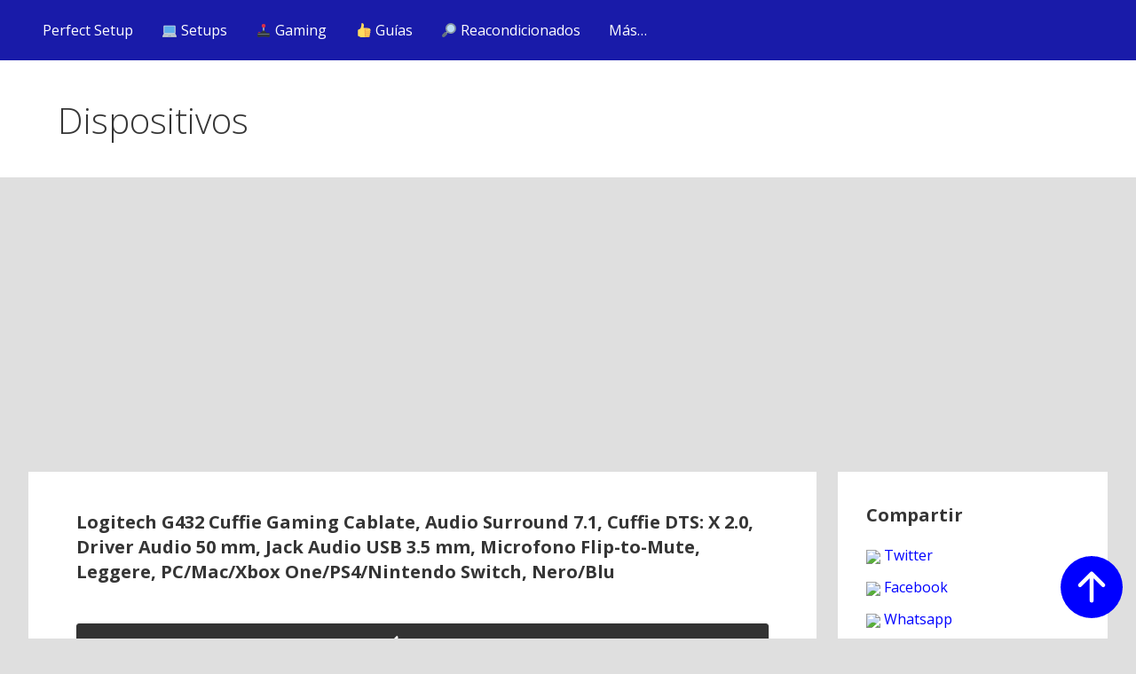

--- FILE ---
content_type: text/html; charset=UTF-8
request_url: https://perfectsetup.pro/dispositivos/logitech-g432-cuffie-gaming-cablate-audio-surround-7-1-cuffie-dts-x-2-0-driver-audio-50-mm-jack-audio-usb-3-5-mm-microfono-flip-to-mute-leggere-pc-mac-xbox-one-ps4-nintendo-switch-n/
body_size: 17504
content:
<!DOCTYPE html>

<html lang="es" prefix="og: https://ogp.me/ns#">

<head>

	<meta charset="UTF-8">

	<meta name="viewport" content="width=device-width, initial-scale=1">

	<link rel="profile" href="https://gmpg.org/xfn/11">

	<link rel="pingback" href="https://perfectsetup.pro/xmlrpc.php">

	
<!-- Optimización para motores de búsqueda de Rank Math - https://s.rankmath.com/home -->
<title>Logitech G432 Cuffie Gaming Cablate, Audio Surround 7.1, Cuffie DTS: X 2.0, Driver Audio 50 mm, &lrm;Jack Audio USB 3.5 mm, Microfono Flip-to-Mute, Leggere, PC/Mac/Xbox One/PS4/Nintendo &lrm;Switch, Nero/Blu - Perfect Setup</title>
<meta name="robots" content="follow, index, max-snippet:-1, max-video-preview:-1, max-image-preview:large"/>
<link rel="canonical" href="https://perfectsetup.pro/dispositivos/logitech-g432-cuffie-gaming-cablate-audio-surround-7-1-cuffie-dts-x-2-0-driver-audio-50-mm-jack-audio-usb-3-5-mm-microfono-flip-to-mute-leggere-pc-mac-xbox-one-ps4-nintendo-switch-n/" />
<meta property="og:locale" content="es_ES">
<meta property="og:type" content="article">
<meta property="og:title" content="Logitech G432 Cuffie Gaming Cablate, Audio Surround 7.1, Cuffie DTS: X 2.0, Driver Audio 50 mm, &lrm;Jack Audio USB 3.5 mm, Microfono Flip-to-Mute, Leggere, PC/Mac/Xbox One/PS4/Nintendo &lrm;Switch, Nero/Blu - Perfect Setup">
<meta property="og:description" content="Dispositivos relacionados Blue Microphones Snowball ICE &#8211; Micrófono USB para grabación y transmisión en PC y Mac, cápsula de condensador&hellip;">
<meta property="og:url" content="https://perfectsetup.pro/dispositivos/logitech-g432-cuffie-gaming-cablate-audio-surround-7-1-cuffie-dts-x-2-0-driver-audio-50-mm-jack-audio-usb-3-5-mm-microfono-flip-to-mute-leggere-pc-mac-xbox-one-ps4-nintendo-switch-n/">
<meta property="og:site_name" content="Perfect Setup">
<meta property="article:section" content="Micrófonos">
<meta property="og:image" content="https://d3iy0wirzdn0f1.cloudfront.net/wp-content/uploads/2020/12/28190832/rubius.png">
<meta property="og:image:secure_url" content="https://d3iy0wirzdn0f1.cloudfront.net/wp-content/uploads/2020/12/28190832/rubius.png">
<meta property="og:image:width" content="1306">
<meta property="og:image:height" content="735">
<meta property="og:image:alt" content="Logitech G432 Cuffie Gaming Cablate, Audio Surround 7.1, Cuffie DTS: X 2.0, Driver Audio 50 mm, &lrm;Jack Audio USB 3.5 mm, Microfono Flip-to-Mute, Leggere, PC/Mac/Xbox One/PS4/Nintendo &lrm;Switch, Nero/Blu">
<meta property="og:image:type" content="image/png">
<meta name="twitter:card" content="summary_large_image">
<meta name="twitter:title" content="Logitech G432 Cuffie Gaming Cablate, Audio Surround 7.1, Cuffie DTS: X 2.0, Driver Audio 50 mm, &lrm;Jack Audio USB 3.5 mm, Microfono Flip-to-Mute, Leggere, PC/Mac/Xbox One/PS4/Nintendo &lrm;Switch, Nero/Blu - Perfect Setup">
<meta name="twitter:description" content="Dispositivos relacionados Blue Microphones Snowball ICE &#8211; Micrófono USB para grabación y transmisión en PC y Mac, cápsula de condensador&hellip;">
<meta name="twitter:image" content="https://d3iy0wirzdn0f1.cloudfront.net/wp-content/uploads/2020/12/28190832/rubius.png">
<script type="application/ld+json" class="rank-math-schema">{"@context":"https://schema.org","@graph":[{"@type":["Website","Organization"],"@id":"https://perfectsetup.pro/#organization","name":"Perfect Setup","url":"https://perfectsetup.pro","openingHours":["Monday,Tuesday,Wednesday,Thursday,Friday,Saturday,Sunday 09:00-17:00"]},{"@type":"WebSite","@id":"https://perfectsetup.pro/#website","url":"https://perfectsetup.pro","name":"Perfect Setup","publisher":{"@id":"https://perfectsetup.pro/#organization"},"inLanguage":"es","potentialAction":{"@type":"SearchAction","target":"https://perfectsetup.pro/?s={search_term_string}","query-input":"required name=search_term_string"}},{"@type":"ImageObject","@id":"https://perfectsetup.pro/dispositivos/logitech-g432-cuffie-gaming-cablate-audio-surround-7-1-cuffie-dts-x-2-0-driver-audio-50-mm-jack-audio-usb-3-5-mm-microfono-flip-to-mute-leggere-pc-mac-xbox-one-ps4-nintendo-switch-n/#primaryImage","url":"https://d3iy0wirzdn0f1.cloudfront.net/wp-content/uploads/2020/12/28190832/rubius.png","width":1306,"height":735},{"@type":"WebPage","@id":"https://perfectsetup.pro/dispositivos/logitech-g432-cuffie-gaming-cablate-audio-surround-7-1-cuffie-dts-x-2-0-driver-audio-50-mm-jack-audio-usb-3-5-mm-microfono-flip-to-mute-leggere-pc-mac-xbox-one-ps4-nintendo-switch-n/#webpage","url":"https://perfectsetup.pro/dispositivos/logitech-g432-cuffie-gaming-cablate-audio-surround-7-1-cuffie-dts-x-2-0-driver-audio-50-mm-jack-audio-usb-3-5-mm-microfono-flip-to-mute-leggere-pc-mac-xbox-one-ps4-nintendo-switch-n/","name":"Logitech G432 Cuffie Gaming Cablate, Audio Surround 7.1, Cuffie DTS: X 2.0, Driver Audio 50 mm, &lrm;Jack Audio USB 3.5 mm, Microfono Flip-to-Mute, Leggere, PC/Mac/Xbox One/PS4/Nintendo &lrm;Switch, Nero/Blu - Perfect Setup","datePublished":"2020-08-25T19:35:27+01:00","dateModified":"2020-08-25T19:35:27+01:00","isPartOf":{"@id":"https://perfectsetup.pro/#website"},"primaryImageOfPage":{"@id":"https://perfectsetup.pro/dispositivos/logitech-g432-cuffie-gaming-cablate-audio-surround-7-1-cuffie-dts-x-2-0-driver-audio-50-mm-jack-audio-usb-3-5-mm-microfono-flip-to-mute-leggere-pc-mac-xbox-one-ps4-nintendo-switch-n/#primaryImage"},"inLanguage":"es"}]}</script>
<!-- /Plugin Rank Math WordPress SEO -->

<link rel='dns-prefetch' href='//fonts.googleapis.com' />
<link rel='dns-prefetch' href='//s.w.org' />
<link rel="alternate" type="application/rss+xml" title="Perfect Setup &raquo; Feed" href="https://perfectsetup.pro/feed/" />
<link rel="alternate" type="application/rss+xml" title="Perfect Setup &raquo; Feed de los comentarios" href="https://perfectsetup.pro/comments/feed/" />
<link rel="alternate" type="application/rss+xml" title="Perfect Setup &raquo; Comentario Logitech G432 Cuffie Gaming Cablate, Audio Surround 7.1, Cuffie DTS: X 2.0, Driver Audio 50 mm, &lrm;Jack Audio USB 3.5 mm, Microfono Flip-to-Mute, Leggere, PC/Mac/Xbox One/PS4/Nintendo &lrm;Switch, Nero/Blu del feed" href="https://perfectsetup.pro/dispositivos/logitech-g432-cuffie-gaming-cablate-audio-surround-7-1-cuffie-dts-x-2-0-driver-audio-50-mm-jack-audio-usb-3-5-mm-microfono-flip-to-mute-leggere-pc-mac-xbox-one-ps4-nintendo-switch-n/feed/" />
		<script type="text/javascript">
			window._wpemojiSettings = {"baseUrl":"https:\/\/s.w.org\/images\/core\/emoji\/13.0.0\/72x72\/","ext":".png","svgUrl":"https:\/\/s.w.org\/images\/core\/emoji\/13.0.0\/svg\/","svgExt":".svg","source":{"concatemoji":"https:\/\/perfectsetup.pro\/wp-includes\/js\/wp-emoji-release.min.js?ver=5.5.3"}};
			!function(e,a,t){var r,n,o,i,p=a.createElement("canvas"),s=p.getContext&&p.getContext("2d");function c(e,t){var a=String.fromCharCode;s.clearRect(0,0,p.width,p.height),s.fillText(a.apply(this,e),0,0);var r=p.toDataURL();return s.clearRect(0,0,p.width,p.height),s.fillText(a.apply(this,t),0,0),r===p.toDataURL()}function l(e){if(!s||!s.fillText)return!1;switch(s.textBaseline="top",s.font="600 32px Arial",e){case"flag":return!c([127987,65039,8205,9895,65039],[127987,65039,8203,9895,65039])&&(!c([55356,56826,55356,56819],[55356,56826,8203,55356,56819])&&!c([55356,57332,56128,56423,56128,56418,56128,56421,56128,56430,56128,56423,56128,56447],[55356,57332,8203,56128,56423,8203,56128,56418,8203,56128,56421,8203,56128,56430,8203,56128,56423,8203,56128,56447]));case"emoji":return!c([55357,56424,8205,55356,57212],[55357,56424,8203,55356,57212])}return!1}function d(e){var t=a.createElement("script");t.src=e,t.defer=t.type="text/javascript",a.getElementsByTagName("head")[0].appendChild(t)}for(i=Array("flag","emoji"),t.supports={everything:!0,everythingExceptFlag:!0},o=0;o<i.length;o++)t.supports[i[o]]=l(i[o]),t.supports.everything=t.supports.everything&&t.supports[i[o]],"flag"!==i[o]&&(t.supports.everythingExceptFlag=t.supports.everythingExceptFlag&&t.supports[i[o]]);t.supports.everythingExceptFlag=t.supports.everythingExceptFlag&&!t.supports.flag,t.DOMReady=!1,t.readyCallback=function(){t.DOMReady=!0},t.supports.everything||(n=function(){t.readyCallback()},a.addEventListener?(a.addEventListener("DOMContentLoaded",n,!1),e.addEventListener("load",n,!1)):(e.attachEvent("onload",n),a.attachEvent("onreadystatechange",function(){"complete"===a.readyState&&t.readyCallback()})),(r=t.source||{}).concatemoji?d(r.concatemoji):r.wpemoji&&r.twemoji&&(d(r.twemoji),d(r.wpemoji)))}(window,document,window._wpemojiSettings);
		</script>
		<style type="text/css">
img.wp-smiley,
img.emoji {
	display: inline !important;
	border: none !important;
	box-shadow: none !important;
	height: 1em !important;
	width: 1em !important;
	margin: 0 .07em !important;
	vertical-align: -0.1em !important;
	background: none !important;
	padding: 0 !important;
}
</style>
	<link rel='stylesheet' id='wp-block-library-css'  href='https://perfectsetup.pro/wp-includes/css/dist/block-library/style.min.css?ver=5.5.3' type='text/css' media='all' />
<link rel='stylesheet' id='wp-block-library-theme-css'  href='https://perfectsetup.pro/wp-includes/css/dist/block-library/theme.min.css?ver=5.5.3' type='text/css' media='all' />
<link rel='stylesheet' id='dwqa-style-css'  href='https://perfectsetup.pro/wp-content/plugins/dw-question-answer/templates/assets/css/style.css?ver=180720161357' type='text/css' media='all' />
<link rel='stylesheet' id='dwqa-rtl-css'  href='https://perfectsetup.pro/wp-content/plugins/dw-question-answer/templates/assets/css/rtl.css?ver=180720161357' type='text/css' media='all' />
<link rel='stylesheet' id='toc-screen-css'  href='https://perfectsetup.pro/wp-content/plugins/table-of-contents-plus/screen.min.css?ver=2302' type='text/css' media='all' />
<link rel='stylesheet' id='primer-child-css'  href='https://perfectsetup.pro/wp-content/themes/primer-child/style.css?ver=5.5.3' type='text/css' media='all' />
<style id='primer-child-inline-css' type='text/css'>
.site-title a,.site-title a:visited{color:#ffffff;}.site-title a:hover,.site-title a:visited:hover{color:rgba(255, 255, 255, 0.8);}
.site-description{color:#ffffff;}
.hero,.hero .widget h1,.hero .widget h2,.hero .widget h3,.hero .widget h4,.hero .widget h5,.hero .widget h6,.hero .widget p,.hero .widget blockquote,.hero .widget cite,.hero .widget table,.hero .widget ul,.hero .widget ol,.hero .widget li,.hero .widget dd,.hero .widget dt,.hero .widget address,.hero .widget code,.hero .widget pre,.hero .widget .widget-title,.hero .page-header h1{color:#ffffff;}
.main-navigation ul li a,.main-navigation ul li a:visited,.main-navigation ul li a:hover,.main-navigation ul li a:focus,.main-navigation ul li a:visited:hover{color:#ffffff;}.main-navigation .sub-menu .menu-item-has-children > a::after{border-right-color:#ffffff;border-left-color:#ffffff;}.menu-toggle div{background-color:#ffffff;}.main-navigation ul li a:hover,.main-navigation ul li a:focus{color:rgba(255, 255, 255, 0.8);}
h1,h2,h3,h4,h5,h6,label,legend,table th,dl dt,.entry-title,.entry-title a,.entry-title a:visited,.widget-title{color:#353535;}.entry-title a:hover,.entry-title a:visited:hover,.entry-title a:focus,.entry-title a:visited:focus,.entry-title a:active,.entry-title a:visited:active{color:rgba(53, 53, 53, 0.8);}
body,input,select,textarea,input[type="text"]:focus,input[type="email"]:focus,input[type="url"]:focus,input[type="password"]:focus,input[type="search"]:focus,input[type="number"]:focus,input[type="tel"]:focus,input[type="range"]:focus,input[type="date"]:focus,input[type="month"]:focus,input[type="week"]:focus,input[type="time"]:focus,input[type="datetime"]:focus,input[type="datetime-local"]:focus,input[type="color"]:focus,textarea:focus,.navigation.pagination .paging-nav-text{color:#252525;}hr{background-color:rgba(37, 37, 37, 0.1);border-color:rgba(37, 37, 37, 0.1);}input[type="text"],input[type="email"],input[type="url"],input[type="password"],input[type="search"],input[type="number"],input[type="tel"],input[type="range"],input[type="date"],input[type="month"],input[type="week"],input[type="time"],input[type="datetime"],input[type="datetime-local"],input[type="color"],textarea,.select2-container .select2-choice{color:rgba(37, 37, 37, 0.5);border-color:rgba(37, 37, 37, 0.1);}select,fieldset,blockquote,pre,code,abbr,acronym,.hentry table th,.hentry table td{border-color:rgba(37, 37, 37, 0.1);}.hentry table tr:hover td{background-color:rgba(37, 37, 37, 0.05);}
blockquote,.entry-meta,.entry-footer,.comment-meta .says,.logged-in-as,.wp-block-coblocks-author__heading{color:#686868;}
.site-footer .widget-title,.site-footer h1,.site-footer h2,.site-footer h3,.site-footer h4,.site-footer h5,.site-footer h6{color:#353535;}
.site-footer .widget,.site-footer .widget form label{color:#252525;}
.footer-menu ul li a,.footer-menu ul li a:visited{color:#686868;}.site-info-wrapper .social-menu a{background-color:#686868;}.footer-menu ul li a:hover,.footer-menu ul li a:visited:hover{color:rgba(104, 104, 104, 0.8);}
.site-info-wrapper .site-info-text{color:#686868;}
a,a:visited,.entry-title a:hover,.entry-title a:visited:hover{color:#ff6663;}.navigation.pagination .nav-links .page-numbers.current,.social-menu a:hover{background-color:#ff6663;}a:hover,a:visited:hover,a:focus,a:visited:focus,a:active,a:visited:active{color:rgba(255, 102, 99, 0.8);}.comment-list li.bypostauthor{border-color:rgba(255, 102, 99, 0.2);}
button,a.button,a.button:visited,input[type="button"],input[type="reset"],input[type="submit"],.wp-block-button__link,.site-info-wrapper .social-menu a:hover{background-color:#ff6663;border-color:#ff6663;}button:hover,button:active,button:focus,a.button:hover,a.button:active,a.button:focus,a.button:visited:hover,a.button:visited:active,a.button:visited:focus,input[type="button"]:hover,input[type="button"]:active,input[type="button"]:focus,input[type="reset"]:hover,input[type="reset"]:active,input[type="reset"]:focus,input[type="submit"]:hover,input[type="submit"]:active,input[type="submit"]:focus{background-color:rgba(255, 102, 99, 0.8);border-color:rgba(255, 102, 99, 0.8);}
button,button:hover,button:active,button:focus,a.button,a.button:hover,a.button:active,a.button:focus,a.button:visited,a.button:visited:hover,a.button:visited:active,a.button:visited:focus,input[type="button"],input[type="button"]:hover,input[type="button"]:active,input[type="button"]:focus,input[type="reset"],input[type="reset"]:hover,input[type="reset"]:active,input[type="reset"]:focus,input[type="submit"],input[type="submit"]:hover,input[type="submit"]:active,input[type="submit"]:focus,.wp-block-button__link{color:#ffffff;}
body{background-color:#f5f5f5;}.navigation.pagination .nav-links .page-numbers.current{color:#f5f5f5;}
.hentry,.comments-area,.widget,#page > .page-title-container{background-color:#ffffff;}
.site-header{background-color:#0b3954;}.site-header{-webkit-box-shadow:inset 0 0 0 9999em;-moz-box-shadow:inset 0 0 0 9999em;box-shadow:inset 0 0 0 9999em;color:rgba(11, 57, 84, 0.50);}
.main-navigation-container,.main-navigation.open,.main-navigation ul ul,.main-navigation .sub-menu{background-color:#0b3954;}
.site-footer{background-color:#0b3954;}
.site-footer .widget{background-color:#ffffff;}
.site-info-wrapper{background-color:#f5f5f5;}.site-info-wrapper .social-menu a,.site-info-wrapper .social-menu a:visited,.site-info-wrapper .social-menu a:hover,.site-info-wrapper .social-menu a:visited:hover{color:#f5f5f5;}
.has-primary-color{color:#03263B;}.has-primary-background-color{background-color:#03263B;}
.has-secondary-color{color:#0b3954;}.has-secondary-background-color{background-color:#0b3954;}
.has-tertiary-color{color:#bddae6;}.has-tertiary-background-color{background-color:#bddae6;}
.has-quaternary-color{color:#ff6663;}.has-quaternary-background-color{background-color:#ff6663;}
.has-quinary-color{color:#ffffff;}.has-quinary-background-color{background-color:#ffffff;}
</style>
<link rel='stylesheet' id='simple-favorites-css'  href='https://perfectsetup.pro/wp-content/plugins/favorites/assets/css/favorites.css?ver=2.3.2' type='text/css' media='all' />
<link rel='stylesheet' id='primer-child-fonts-css'  href='https://fonts.googleapis.com/css?family=Open+Sans%3A300%2C400%2C700&#038;subset=latin&#038;ver=1.8.8' type='text/css' media='all' />
<style id='primer-child-fonts-inline-css' type='text/css'>
.site-title{font-family:"Open Sans", sans-serif;}
.main-navigation ul li a,.main-navigation ul li a:visited,button,a.button,a.fl-button,input[type="button"],input[type="reset"],input[type="submit"]{font-family:"Open Sans", sans-serif;}
h1,h2,h3,h4,h5,h6,label,legend,table th,dl dt,.entry-title,.widget-title{font-family:"Open Sans", sans-serif;}
body,p,ol li,ul li,dl dd,.fl-callout-text{font-family:"Open Sans", sans-serif;}
blockquote,.entry-meta,.entry-footer,.comment-list li .comment-meta .says,.comment-list li .comment-metadata,.comment-reply-link,#respond .logged-in-as{font-family:"Open Sans", sans-serif;}
</style>
<link rel='stylesheet' id='aawp-styles-css'  href='https://perfectsetup.pro/wp-content/plugins/aawp/public/assets/css/styles.min.css?ver=3.9.7' type='text/css' media='all' />
<link rel='stylesheet' id='related-post-css'  href='https://perfectsetup.pro/wp-content/plugins/related-post/assets/front/css/related-post.css?ver=5.5.3' type='text/css' media='all' />
<script type='text/javascript' src='https://perfectsetup.pro/wp-includes/js/jquery/jquery.js?ver=1.12.4-wp' id='jquery-core-js'></script>
<script type='text/javascript' src='https://perfectsetup.pro/wp-content/plugins/miniorange-login-openid/includes/js/mo_openid_jquery.cookie.min.js?ver=5.5.3' id='js-cookie-script-js'></script>
<script type='text/javascript' src='https://perfectsetup.pro/wp-content/plugins/miniorange-login-openid/includes/js/mo-openid-social_login.js?ver=5.5.3' id='mo-social-login-script-js'></script>
<script type='text/javascript' id='favorites-js-extra'>
/* <![CDATA[ */
var favorites_data = {"ajaxurl":"https:\/\/perfectsetup.pro\/wp-admin\/admin-ajax.php","nonce":"29a86a8978","favorite":"Favorito <i class=\"sf-icon-star-empty\"><\/i>","favorited":"En favoritos <i class=\"sf-icon-star-full\"><\/i>","includecount":"1","indicate_loading":"1","loading_text":"Cargando","loading_image":"","loading_image_active":"","loading_image_preload":"","cache_enabled":"1","button_options":{"button_type":{"label":"Me gusta","icon":"<i class=\"sf-icon-like\"><\/i>","icon_class":"sf-icon-like","state_default":"Me gusta","state_active":"Me gust\u00f3"},"custom_colors":true,"box_shadow":false,"include_count":true,"default":{"background_default":"#0a0a0a","border_default":false,"text_default":"#ffffff","icon_default":false,"count_default":false},"active":{"background_active":false,"border_active":false,"text_active":false,"icon_active":false,"count_active":false}},"authentication_modal_content":"<p>Por favor, accede para a\u00f1adir favoritos.<\/p>\n<p><a href=\"#\" data-favorites-modal-close>Descartar este aviso<\/a><\/p>\n","authentication_redirect":"","dev_mode":"","logged_in":"","user_id":"0","authentication_redirect_url":"https:\/\/perfectsetup.pro\/panel\/"};
/* ]]> */
</script>
<script type='text/javascript' src='https://perfectsetup.pro/wp-content/plugins/favorites/assets/js/favorites.min.js?ver=2.3.2' id='favorites-js'></script>
<link rel="https://api.w.org/" href="https://perfectsetup.pro/wp-json/" /><link rel="alternate" type="application/json" href="https://perfectsetup.pro/wp-json/wp/v2/dispositivos/2917" /><link rel="EditURI" type="application/rsd+xml" title="RSD" href="https://perfectsetup.pro/xmlrpc.php?rsd" />
<link rel="wlwmanifest" type="application/wlwmanifest+xml" href="https://perfectsetup.pro/wp-includes/wlwmanifest.xml" /> 
<meta name="generator" content="WordPress 5.5.3" />
<link rel='shortlink' href='https://perfectsetup.pro/?p=2917' />
<link rel="alternate" type="application/json+oembed" href="https://perfectsetup.pro/wp-json/oembed/1.0/embed?url=https%3A%2F%2Fperfectsetup.pro%2Fdispositivos%2Flogitech-g432-cuffie-gaming-cablate-audio-surround-7-1-cuffie-dts-x-2-0-driver-audio-50-mm-jack-audio-usb-3-5-mm-microfono-flip-to-mute-leggere-pc-mac-xbox-one-ps4-nintendo-switch-n%2F" />
<link rel="alternate" type="text/xml+oembed" href="https://perfectsetup.pro/wp-json/oembed/1.0/embed?url=https%3A%2F%2Fperfectsetup.pro%2Fdispositivos%2Flogitech-g432-cuffie-gaming-cablate-audio-surround-7-1-cuffie-dts-x-2-0-driver-audio-50-mm-jack-audio-usb-3-5-mm-microfono-flip-to-mute-leggere-pc-mac-xbox-one-ps4-nintendo-switch-n%2F&#038;format=xml" />
<style type="text/css">.aawp .aawp-tb__row--highlight{background-color:#256aaf;}.aawp .aawp-tb__row--highlight{color:#fff;}.aawp .aawp-tb__row--highlight a{color:#fff;}</style><style>
#registerform br{display:none;}
</style>

<script data-ad-client="ca-pub-7805005775702861" async src="https://pagead2.googlesyndication.com/pagead/js/adsbygoogle.js"></script>

<!-- Global site tag (gtag.js) - Google Analytics -->
<script async src="https://www.googletagmanager.com/gtag/js?id=UA-159367101-1"></script>
<script>
  window.dataLayer = window.dataLayer || [];
  function gtag(){dataLayer.push(arguments);}
  gtag('js', new Date());

  gtag('config', 'UA-159367101-1');
</script>		<script>
			document.documentElement.className = document.documentElement.className.replace( 'no-js', 'js' );
		</script>
				<style>
			.no-js img.lazyload { display: none; }
			figure.wp-block-image img.lazyloading { min-width: 150px; }
							.lazyload, .lazyloading { opacity: 0; }
				.lazyloaded {
					opacity: 1;
					transition: opacity 400ms;
					transition-delay: 0ms;
				}
					</style>
		<style type='text/css'>
.site-title a,.site-title a:visited{color:ffffff;}
</style><link rel="icon" href="https://d3iy0wirzdn0f1.cloudfront.net/wp-content/uploads/2020/03/03083924/cropped-fav-32x32.png" sizes="32x32" />
<link rel="icon" href="https://d3iy0wirzdn0f1.cloudfront.net/wp-content/uploads/2020/03/03083924/cropped-fav-192x192.png" sizes="192x192" />
<link rel="apple-touch-icon" href="https://d3iy0wirzdn0f1.cloudfront.net/wp-content/uploads/2020/03/03083924/cropped-fav-180x180.png" />
<meta name="msapplication-TileImage" content="https://d3iy0wirzdn0f1.cloudfront.net/wp-content/uploads/2020/03/03083924/cropped-fav-270x270.png" />
		<style type="text/css" id="wp-custom-css">
			html {
  scroll-behavior: smooth;
}

.setups-template-default .related-post {
    border-top: 1px rgba(37, 37, 37, 0.1) solid;
    padding-top: 15px;
    margin-top: 40px;
	}


.home .attachment-post-thumbnail, .single-setups .attachment-post-thumbnail{width:100%;}


.dispositivos-template-default .entry-content .page-header-image-single img{width:inherit;height:inherit;}

.entry-content .page-header-image-single img{height:800px;}
.entry-content .page-header-image-single img{height:400px;}

.related-post .post-list .item .post_title{color:blue !important;}



h2{font-size:1.5em;}

/*twitch*/
.single-setups #custom_html-4{background:#fff3cd;text-align:center;}


body{background:#dfdfdf;}
/*body{background:#0b3954;}*/

.category img{height: auto;
max-width: 100%;
max-height: 200px;
width: inherit;}

/* galeria */
.img-galeria{max-width:150px;max-height:150px;}

/* aawp */
.aawp .aawp-product--horizontal .aawp-product__content {
    margin-left: 0;
    padding-left: 0;
}



.aawp .aawp-product--horizontal .aawp-product__description > ul li {
    margin-top: 24px;

}

/* entradas */
.category .entry-footer{display:none;}

/* diseño */

#masthead, .main-navigation-container, .main-navigation.open, .main-navigation ul ul, .main-navigation .sub-menu{background:#191ba9;}

.site-header{display:none;}


.single .nav-links{display:none;}


.guia_home{
	float:left;margin-right:15px
}


/* general */

.cat-links{display:none;}

.single-dispositivos h1{font-size:20px;}

.site-header-wrapper, .site-content, .page-title-container .page-header, .main-navigation, .site-info-wrapper .site-info{max-width:95%;}


.post-type-archive-programas .hentry img{
	height:90px;
	width:inherit;
}

.post-type-archive-marcas .hentry img {
    height: 90px;
    width: inherit;
	background-size:contain !important;
}

.search .hentry img, .lista article img, .category-guias-de-compra .hentry img, .author .hentry img, .post-type-archive-dispositivos .hentry img, .post-type-archive-setups .hentry img, .post-type-archive-juegos .hentry img{
	max-height:200px;
	width:inherit;
}


html .category-guias-de-compra .hentry h2 a{
	height:inherit;
}


.search-results .hentry, .archive .hentry {
    border: 2px #d9d9d9 solid;
    width: 31%; /*48%*/
    float: left;
    margin-right: 2%;
    height: 380px;
    text-align: center;
}

.search-results .hentry a,.search-results .hentry button, .archive .hentry a, .archive .hentry button{width:100%;max-width:100%;border-radius:0;}

.simplefavorite-button.preset i{position:inherit;margin-right:10px}


.post-type-archive-marcas  .hentry, .post-type-archive-programas .hentry{height:225px;}




.search .hentry h2 a, .archive .hentry h2 a{
	  height: 90px;
    overflow: hidden;
    color: red;
    display: block;
	
	font-size:0.65em;
}

.layout-two-column-default #secondary{
	width:25%;
	margin:0;
}

.layout-two-column-default .content-area {
	width: 73%;
	margin:0;
}






a, a:visited, .entry-title a:hover, .entry-title a:visited:hover,

a:hover, a:visited:hover, a:focus, a:visited:focus, a:active, a:visited:active
{color:blue;}

/*
#content a{color:blue !important;}
*/

#content a.button{color:#fff !important;background:black;}



#content h2 a{color:#353535 !important;}

.single-programas .wp-post-image{display:none;}



/* preguntas */
.page-id-5 .hentry{
	width:100%;
	float:inherit;
	text-align:inherit;
	margin-right:inherit;
	border:0;
	height:inherit;
}

.forum-items-related {border-top:1px #dfdfdf solid;padding-top:20px}

.forum-items-related b{display:block;}


		.hentry table img{
	max-width:100px;
	}
	

/* fav */

.favorites-list, .favorites-list ul{padding:0;} 

.favorites-list a{display:block;}

.favorites-list img{width:150px;}

.simplefavorite-button.preset{padding: 12px 1em 12px 2em; border-radius: 3px;margin-right: 10px;}

.simplefavorite-button-count{margin-left:5px;}

/* popular */

#post-497{padding-top: 10px;}

/* botones */

button, a.button, a.button:visited, input[type="button"], input[type="reset"], input[type="submit"], .wp-block-button__link, .site-info-wrapper .social-menu a:hover {
    background-color: black;
    border-color: black;
}

.button{margin-right:10px}


.total_visitas{padding-left:20px;}

/* comentarios */

#wpcomm, #wc-comment-header{max-width:97% !important;}


/* preguntas */

input[name='question-tag']{
display: none;
}
 
label[for='question-tag']{
display: none;
}

.dwqa-staff{display:none;}

.dwqa-comment-form{display:none;}


.single-dwqa-question .hentry table img{max-width:50px;}

/* buscador */

.search-results .entry-footer{display:none;}


/* forms */

input[type="text"], input[type="email"], input[type="url"], input[type="password"], input[type="search"], input[type="number"], input[type="tel"], input[type="range"], input[type="date"], input[type="month"], input[type="week"], input[type="time"], input[type="datetime"], input[type="datetime-local"], input[type="color"], textarea, .select2-container .select2-choice {

border-color:
    #d9d9d9;
}

/* buscador */


			.page-id-691 img{max-width:50px;max-height:50px;}


/* wpc */

#txt_wpc_search{margin-right:15px;}



.related-post{height:inherit !important;}


/* footer */
.site-footer{background:#fff;}
.footer-widget-area{padding:0;margin:0;max-width:100%;}



.dwqa-page-numbers{width:auto !important;}




.foto_setup{background-color:black;height:450px !important;background-size:contain;}


/* Versión móvil */

@media only screen and (max-width: 480px) {
	
	
	
.foto_setup{height:200px  !important;background-size:contain;}
	.wpc_input_search{width:100%;}
#wpc_box_1 button{margin-top:10px;}


  
.search .hentry h2 a, .archive .hentry h2 a{font-size: 17px;}
	
	
	
.page-id-11 #secondary, .page-id-2 #secondary{display:none}
	
	.forum-items-related b{text-align:center;}
	
	.forum-items-related tr:not(:first-child) {
    display:none;
}
	
	
	#txt_wpc_search{margin-right:0;}
	
	.guia_home{
		width:150px;
		margin:auto;
		margin-bottom:15px;
	float:inherit;
display:block;
		text-align:center;
	}
	
	
	.site-content {
    margin-top: 16px;
}
	
		
	.layout-two-column-default #secondary{clear:both;}
	
.navigation.pagination .nav-links .page-numbers {display:inline;}
	
	.navigation.pagination .nav-links {display:block;margin:20px 0;}
	
	
.img-galeria{max-width:100px;max-height:inherit;}
	
	
	#txt_search_dispositivos, #txt_search_programas{width:100%}
	
.button{margin:inherit;}
.total_visitas{display:block;text-align:center;}
		

.page-header-image-single{text-align:center;}
		
.layout-two-column-default #secondary{
	width: 100%;
	float	:inherit;
}

.layout-two-column-default .content-area {
	width: 100%;
	float	:inherit;
}
	
	
.site-header{display:block;}
	


	.hentry table th, .hentry table td{
		display:block;
	width: 100%;
	text-align:center;
	}
		.hentry table img, .single-dwqa-question .hentry table img {
	max-width:200px;
	}
	
	
		.single-programas .hentry table img{
	max-width:100%;
	}
	
	/* buscador */
	.page-id-691 .hentry table th{display:none;}
	

	
		.page-id-691 .hentry table tr td{border:0;}
	.page-id-691 .hentry table tr td:last-child{border-bottom:1px #dfdfdf solid;padding-bottom:30px;margin-bottom:30px;}
	
	.page-id-691 input[type="text"]{
		width:100%;
	}
	
		.page-id-691 .hentry table th, .page-id-691 .hentry table td{
	width: 93%;
	}

	
	.page-id-691 img{
			width:60%; 
		max-height:inherit !important;
	}

	
	

	
	
	
	
.archive .hentry {
    
    width: 100%;
    float: inherit;
    margin-right: inherit;
    height:inherit ;
    
}
	
.post-type-archive-marcas  .hentry, .post-type-archive-programas .hentry{height:inherit;}
	
	
	 
.button, .simplefavorite-button.preset {display:block;width: 100%;text-align: center;}
	

	

	h1{
		text-align:center;
	font-size: 20px
}
	
	.category h2{
	font-size: 15px
}

	
	
.category .hentry img, .post-type-archive-dispositivos .hentry img, .author .hentry img, .post-type-archive .hentry img{
	height: inherit;
	
}
	
	
	.archive .hentry h2 a{
	  height: inherit;
    overflow: inherit;
    
    
}
	
	
	.category  .hentry{height:inherit;}
	
	
	.hentry table th, .hentry table td{border-color:#fff;}
	
	
	.simplefavorite-button.preset i{position:inherit;margin-right:10px;}
	
	
	#media_image-2{display:none;}
	
	.custom-logo-link{display:none;}
}


/* mods */
.setups-template-default.single .page-header
{display:none;}


@media screen and (min-width: 800px) {
	.single-setups .page-header-image-single img{
		background-size:100% auto;
	}
}		</style>
		
</head>

<body data-rsssl=1 class="dispositivos-template-default single single-dispositivos postid-2917 wp-custom-logo aawp-custom layout-two-column-default">

	
	<div id="page" class="hfeed site">

		<a class="skip-link screen-reader-text" href="#content">Saltar al contenido</a>

		
		<header id="masthead" class="site-header" role="banner">

			
			<div class="site-header-wrapper">

				
<div class="site-title-wrapper">

	<a href="https://perfectsetup.pro/" class="custom-logo-link" rel="home"><img width="655" height="330"   alt="Perfect Setup" data-srcset="https://d3iy0wirzdn0f1.cloudfront.net/wp-content/uploads/2020/03/03083818/logo.png 655w, https://d3iy0wirzdn0f1.cloudfront.net/wp-content/uploads/2020/03/03083818/logo-300x151.png 300w"  data-src="https://d3iy0wirzdn0f1.cloudfront.net/wp-content/uploads/2020/03/03083818/logo.png" data-sizes="(max-width: 655px) 100vw, 655px" class="custom-logo lazyload" src="[data-uri]" /><noscript><img width="655" height="330" src="https://d3iy0wirzdn0f1.cloudfront.net/wp-content/uploads/2020/03/03083818/logo.png" class="custom-logo" alt="Perfect Setup" srcset="https://d3iy0wirzdn0f1.cloudfront.net/wp-content/uploads/2020/03/03083818/logo.png 655w, https://d3iy0wirzdn0f1.cloudfront.net/wp-content/uploads/2020/03/03083818/logo-300x151.png 300w" sizes="(max-width: 655px) 100vw, 655px" /></noscript></a>
	<div class="site-title"><a href="https://perfectsetup.pro/" rel="home">Perfect Setup</a></div>
	<div class="site-description">Fotos de los mejores Setups</div>
</div><!-- .site-title-wrapper -->

<div class="hero">

	
	<div class="hero-inner">

		
	</div>

</div>

			</div><!-- .site-header-wrapper -->

			
		</header><!-- #masthead -->

		
<div class="main-navigation-container">

	
<div class="menu-toggle" id="menu-toggle" role="button" tabindex="0"
	>
	<div></div>
	<div></div>
	<div></div>
</div><!-- #menu-toggle -->

	<nav id="site-navigation" class="main-navigation">

		<div class="menu-cabecera-container"><ul id="menu-cabecera" class="menu"><li id="menu-item-36" class="menu-item menu-item-type-custom menu-item-object-custom menu-item-36"><a href="/">Perfect Setup</a></li>
<li id="menu-item-53" class="menu-item menu-item-type-custom menu-item-object-custom menu-item-has-children menu-item-53"><a href="/setups/">💻 Setups</a>
<span  class="expand" role="button" tabindex="0"></span>

<ul class="sub-menu">
	<li id="menu-item-38" class="menu-item menu-item-type-post_type menu-item-object-page menu-item-38"><a href="https://perfectsetup.pro/popular/">🏆 Setups Populares</a></li>
	<li id="menu-item-934" class="menu-item menu-item-type-custom menu-item-object-custom menu-item-934"><a href="https://perfectsetup.pro/random.php">🎲 Setup Aleatorio</a></li>
	<li id="menu-item-3980" class="menu-item menu-item-type-custom menu-item-object-custom menu-item-3980"><a href="https://perfectsetup.pro/category/categorias-setups/programador/">Set up programador</a></li>
	<li id="menu-item-4071" class="menu-item menu-item-type-custom menu-item-object-custom menu-item-4071"><a href="https://perfectsetup.pro/category/tipos-de-setup/setups-con-monitores-verticales/">Setups con monitores verticales</a></li>
	<li id="menu-item-4078" class="menu-item menu-item-type-custom menu-item-object-custom menu-item-4078"><a href="https://perfectsetup.pro/category/tipos-de-setup/setups-con-monitor-ultrawide/">Setups con monitor Ultrawide</a></li>
	<li id="menu-item-4075" class="menu-item menu-item-type-custom menu-item-object-custom menu-item-4075"><a href="https://perfectsetup.pro/category/tipos-de-setup/setups-con-mesa-elevable/">Setups con mesa elevable</a></li>
	<li id="menu-item-4079" class="menu-item menu-item-type-custom menu-item-object-custom menu-item-4079"><a href="https://perfectsetup.pro/category/tipos-de-setup/setups-con-ordenadores-de-apple/">Setups con ordenadores de Apple</a></li>
	<li id="menu-item-4153" class="menu-item menu-item-type-custom menu-item-object-custom menu-item-4153"><a href="https://perfectsetup.pro/category/tipos-de-setup/setups-con-televisor/">Setups con televisor</a></li>
</ul>
</li>
<li id="menu-item-3583" class="menu-item menu-item-type-custom menu-item-object-custom menu-item-has-children menu-item-3583"><a href="https://perfectsetup.pro/category/categorias-setups/gamer/">🕹️ Gaming</a>
<span  class="expand" role="button" tabindex="0"></span>

<ul class="sub-menu">
	<li id="menu-item-3548" class="menu-item menu-item-type-custom menu-item-object-custom menu-item-3548"><a href="https://perfectsetup.pro/setups/setup-gaming-de-thegrefg/">TheGrefg</a></li>
	<li id="menu-item-4186" class="menu-item menu-item-type-custom menu-item-object-custom menu-item-4186"><a href="https://perfectsetup.pro/setups/setup-gaming-de-auronplay/">AuronPlay</a></li>
	<li id="menu-item-3584" class="menu-item menu-item-type-custom menu-item-object-custom menu-item-3584"><a href="https://perfectsetup.pro/setups/setup-gaming-de-thewillyrex/">TheWillyrex</a></li>
	<li id="menu-item-3617" class="menu-item menu-item-type-custom menu-item-object-custom menu-item-3617"><a href="https://perfectsetup.pro/setups/setup-gaming-de-vegetta777/">Vegetta777</a></li>
	<li id="menu-item-3651" class="menu-item menu-item-type-custom menu-item-object-custom menu-item-3651"><a href="https://perfectsetup.pro/setups/setup-gaming-de-elrubiusomg/">elrubiusOMG</a></li>
	<li id="menu-item-3680" class="menu-item menu-item-type-custom menu-item-object-custom menu-item-3680"><a href="https://perfectsetup.pro/setups/setup-gaming-de-bystaxx/">bysTaXx</a></li>
	<li id="menu-item-3776" class="menu-item menu-item-type-custom menu-item-object-custom menu-item-3776"><a href="https://perfectsetup.pro/setups/setup-gaming-de-alphasniper97/">AlphaSniper97</a></li>
	<li id="menu-item-3719" class="menu-item menu-item-type-custom menu-item-object-custom menu-item-3719"><a href="https://perfectsetup.pro/setups/setup-gaming-de-dutygameplays/">Dutygameplays</a></li>
	<li id="menu-item-3775" class="menu-item menu-item-type-custom menu-item-object-custom menu-item-3775"><a href="https://perfectsetup.pro/setups/setup-gaming-de-juegagerman/">JuegaGerman</a></li>
	<li id="menu-item-3813" class="menu-item menu-item-type-custom menu-item-object-custom menu-item-3813"><a href="https://perfectsetup.pro/setups/setup-gaming-de-alexby/">aLexBY11</a></li>
	<li id="menu-item-3846" class="menu-item menu-item-type-custom menu-item-object-custom menu-item-3846"><a href="https://perfectsetup.pro/setups/setup-gaming-de-cristinini/">Cristinini</a></li>
	<li id="menu-item-3895" class="menu-item menu-item-type-custom menu-item-object-custom menu-item-3895"><a href="https://perfectsetup.pro/setups/setup-gaming-de-ibai-llanos/">Ibai Llanos</a></li>
	<li id="menu-item-3932" class="menu-item menu-item-type-custom menu-item-object-custom menu-item-3932"><a href="https://perfectsetup.pro/setups/setup-gaming-de-elmillor/">ElmilloR</a></li>
	<li id="menu-item-3979" class="menu-item menu-item-type-custom menu-item-object-custom menu-item-3979"><a href="https://perfectsetup.pro/setups/setup-gaming-de-nate-gentile/">Nate Gentile</a></li>
	<li id="menu-item-4014" class="menu-item menu-item-type-custom menu-item-object-custom menu-item-4014"><a href="https://perfectsetup.pro/setups/setup-gaming-de-ninja/">Ninja</a></li>
	<li id="menu-item-4023" class="menu-item menu-item-type-custom menu-item-object-custom menu-item-4023"><a href="https://perfectsetup.pro/setups/setup-gaming-de-ampeterby7/">Ampeterby7</a></li>
	<li id="menu-item-4038" class="menu-item menu-item-type-custom menu-item-object-custom menu-item-4038"><a href="https://perfectsetup.pro/setups/setup-gaming-de-goorgo/">Goorgo</a></li>
	<li id="menu-item-4063" class="menu-item menu-item-type-custom menu-item-object-custom menu-item-4063"><a href="https://perfectsetup.pro/setups/setup-gaming-de-lolito-fdez/">LOLiTO FDEZ</a></li>
	<li id="menu-item-4395" class="menu-item menu-item-type-custom menu-item-object-custom menu-item-4395"><a href="https://perfectsetup.pro/setups/setup-gaming-de-pewdiepie/">PewDiePie</a></li>
</ul>
</li>
<li id="menu-item-1850" class="menu-item menu-item-type-taxonomy menu-item-object-category menu-item-has-children menu-item-1850"><a href="https://perfectsetup.pro/category/blog/guias-de-compra/">👍 Guías</a>
<span  class="expand" role="button" tabindex="0"></span>

<ul class="sub-menu">
	<li id="menu-item-1849" class="menu-item menu-item-type-taxonomy menu-item-object-category menu-item-1849"><a href="https://perfectsetup.pro/category/blog/diy/">🛠️ DIY</a></li>
</ul>
</li>
<li id="menu-item-3684" class="menu-item menu-item-type-custom menu-item-object-custom menu-item-3684"><a href="https://perfectsetup.pro/buscador-reacondicionados/">🔎 Reacondicionados</a></li>
<li id="menu-item-1759" class="menu-item menu-item-type-custom menu-item-object-custom menu-item-has-children menu-item-1759"><a href="#">Más&#8230;</a>
<span  class="expand" role="button" tabindex="0"></span>

<ul class="sub-menu">
	<li id="menu-item-50" class="menu-item menu-item-type-custom menu-item-object-custom menu-item-50"><a href="/dispositivos/">Dispositivos</a></li>
	<li id="menu-item-51" class="menu-item menu-item-type-custom menu-item-object-custom menu-item-51"><a href="/marcas/">Marcas</a></li>
	<li id="menu-item-37" class="menu-item menu-item-type-post_type menu-item-object-page menu-item-37"><a href="https://perfectsetup.pro/preguntas/">Preguntas</a></li>
</ul>
</li>
</ul></div>
	</nav><!-- #site-navigation -->

	
</div>

<div class="page-title-container">

	<header class="page-header">

		<h2 class="page-title">Dispositivos</h2>
	</header><!-- .entry-header -->

</div><!-- .page-title-container -->

		<div id="content" class="site-content">

<div id="primary" class="content-area">

	<main id="main" class="site-main" role="main">

	
		
<article id="post-2917" class="post-2917 dispositivos type-dispositivos status-publish hentry category-microfonos">

	
	
	
<header class="entry-header">

	<div class="entry-header-row">

		<div class="entry-header-column">

			
			
				<h1 class="entry-title">Logitech G432 Cuffie Gaming Cablate, Audio Surround 7.1, Cuffie DTS: X 2.0, Driver Audio 50 mm, &lrm;Jack Audio USB 3.5 mm, Microfono Flip-to-Mute, Leggere, PC/Mac/Xbox One/PS4/Nintendo &lrm;Switch, Nero/Blu</h1>

			
			
		</div><!-- .entry-header-column -->

	</div><!-- .entry-header-row -->

</header><!-- .entry-header -->

	


	
		
<div class="entry-content">


			<div class="page-header-image-single">
			<a href="/go.php?id=2917" target="_blank" style="cursor:zoom-in;">
				</div>
			</a>
		<br>

    

			<button onclick="document.location='https://perfectsetup.pro/panel/?redirect_to=perfectsetup.pro%2Fdispositivos%2Flogitech-g432-cuffie-gaming-cablate-audio-surround-7-1-cuffie-dts-x-2-0-driver-audio-50-mm-jack-audio-usb-3-5-mm-microfono-flip-to-mute-leggere-pc-mac-xbox-one-ps4-nintendo-switch-n%2F';" class="simplefavorite-button active has-count preset" ><i class="sf-icon-like"></i> Me gusta</button>
	
	

	    <style>
	.page-header-image-single{text-align:center;}
	.simplefavorite-button.preset i{position:inherit;margin-right:15px;}
	.simplefavorite-button.preset{display:block;width:100%;}

	#content a.button {
font-weight:bold;
display: block;
text-align: center;
background:
    orange;
    margin-top: 20px;
    margin-right:0;
}
	</style><a href="https://amazon.it/dp/B07MTXLFXV?tag=fotosetup_article-21" rel="nofollow noopener" target="_blank" class="button">Ver precio y opiniones en Amazon</a>

<script>
 function searchVideo() {


  jQuery.ajax({
    type: 'GET',
    url: 'https://www.googleapis.com/youtube/v3/search',
    data: {
        key: 'AIzaSyAWZ6TUAJgsgpyge97s4PaeX7ahtrohUog',
        q: "review español Logitech G432 Cuffie Gaming Ca",
        part: 'id',// 'snippet',
        //maxResults: 1,
        type: 'video',
        videoEmbeddable: true,
    	//order: 'rating',
    },
    success: function(data){



    	if( data.items.length > 0 ){

    		embedVideo(data.items[0].id.videoId);
	        	



        }
    },
    error: function(response){
    	console.log(response);
        console.log("Request Failed");
    }
  });
}


function embedVideo(url){



	if( url.indexOf('youtube.com') > -1 ){
		url = url.split('/watch?v=')[1];
		url = url.split('?')[0];
	}else if( url.indexOf('youtu.be/') > -1 ){
		url = url.split('youtu.be/')[1];
	}

	var html_video = '<h2>Vídeo review de ' + jQuery('#title_short').html() + '</h2><iframe width=\"560\" height=\"427\" src=\"https://www.youtube.com/embed/';
	html_video += url;
	html_video += '" frameborder="0" allow="accelerometer; autoplay; encrypted-media; gyroscope; picture-in-picture" style="width:100%;" allowfullscreen></iframe>';
	html_video += '<a href="https://amazon.it/dp/B07MTXLFXV?tag=fotosetup_article-21" rel="nofollow noopener" target="_blank" class="button">Ver precio y opiniones en Amazon</a>';
	html_video += '<br>';
	jQuery('#youtube').html( html_video).show();
}



jQuery(function(){

			searchVideo();
	});
</script>


<br>
<div class="aawp">

            
            
<div class="aawp-product aawp-product--horizontal aawp-product--ribbon aawp-product--sale"  data-aawp-product-id="B07MTXLFXV" data-aawp-product-title="Logitech G432 Auriculares Gaming con Cable Sonido 7.1 Surround DTS Headphone X 2.0 Transductores 50mm USB y Jack Audio 3,5mm Microfóno Volteable Peso Ligero PC/Mac/Xbox One/PS4/Switch - Negro">

    <span class="aawp-product__ribbon aawp-product__ribbon--sale">Rebajas</span>
    <div class="aawp-product__thumb">
        <a class="aawp-product__image-link" href="https://www.amazon.es/dp/B07MTXLFXV?tag=perfectsetup-21&amp;linkCode=osi&amp;th=1&amp;psc=1" title="Logitech G432 Auriculares Gaming con Cable, Sonido 7.1 Surround, DTS Headphone:X 2.0, Transductores 50mm, USB y Jack Audio 3,5mm, Microfóno Volteable, Peso Ligero, PC/Mac/Xbox One/PS4/Switch - Negro" rel="nofollow noopener" target="_blank">
            <img   alt="Logitech G432 Auriculares Gaming con Cable, Sonido 7.1 Surround, DTS Headphone:X 2.0, Transductores 50mm, USB y Jack Audio 3,5mm, Microfóno Volteable, Peso Ligero, PC/Mac/Xbox One/PS4/Switch - Negro" data-src="https://m.media-amazon.com/images/I/41Qp31NKnpS._SL160_.jpg" class="aawp-product__image lazyload" src="[data-uri]" /><noscript><img class="aawp-product__image" src="https://m.media-amazon.com/images/I/41Qp31NKnpS._SL160_.jpg" alt="Logitech G432 Auriculares Gaming con Cable, Sonido 7.1 Surround, DTS Headphone:X 2.0, Transductores 50mm, USB y Jack Audio 3,5mm, Microfóno Volteable, Peso Ligero, PC/Mac/Xbox One/PS4/Switch - Negro"  /></noscript>
        </a>

            </div>

    <div class="aawp-product__content">
        <a class="aawp-product__title" href="https://www.amazon.es/dp/B07MTXLFXV?tag=fotosetup_article-21&amp;linkCode=osi&amp;th=1&amp;psc=1" title="Logitech G432 Auriculares Gaming con Cable, Sonido 7.1 Surround, DTS Headphone:X 2.0, Transductores 50mm, USB y Jack Audio 3,5mm, Microfóno Volteable, Peso Ligero, PC/Mac/Xbox One/PS4/Switch - Negro" rel="nofollow noopener" target="_blank">
            Logitech G432 Auriculares Gaming con Cable, Sonido 7.1 Surround, DTS Headphone:X 2.0, Transductores 50mm, USB y Jack Audio 3,5mm, Microfóno Volteable, Peso Ligero, PC/Mac/Xbox One/PS4/Switch - Negro        </a>
        <div class="aawp-product__description">
            <ul><li>Driver Audio da 50 mm: prova un'esperienza di gioco immersiva e cinematica più coinvolgente con ‎questa cuffia gaming grazie all’audio dettagliato prodotto dai grandi driver da 50 mm</li><li>DTS Headphone:X 2.0: Sonido envolvente que va más allá de los 7.1 canales para detectar enemigos por todos lados para una nitidez que puede significar la diferencia entre la victoria y la derrota</li><li>Micrófono Volteable para Silenciar de 6 mm y Control de Volumen: Con el gran micrófono de varilla de 6 mm tus compañeros de gaming te oirán alto y claro. El control de volumen está en tus manos</li><li>Usa unos Auriculares para todas las Plataformas de Juegos: Compatible con PC o Mac a través de DAC USB o cable con conector de 3,5 mm, o consolas de videojuegos como PS4, Xbox One, Nintendo Switch</li><li>Comodidad para Largas Sesiones de Gaming: Todo en estos auriculares es comodidad, las ligeras copas y diadema de piel sintética de lujo se han creado para eliminar la presión en las orejas</li></ul>        </div>
    </div>

    <div class="aawp-product__footer">

        <div class="aawp-product__pricing">
                                                        
            
                    </div>

                <a class="aawp-button aawp-button--buy aawp-button aawp-button--amazon aawp-button--icon aawp-button--icon-black" href="https://www.amazon.es/dp/B07MTXLFXV?tag=fotosetup_article-21&#038;linkCode=osi&#038;th=1&#038;psc=1" title="Comprar en Amazon" target="_blank" rel="nofollow noopener">Comprar en Amazon</a>
            </div>

</div>

    
</div>
<div id="youtube" style="display:none;min-height:440px"></div><hr>




<div style="display:none" id="title_short">Logitech G432 Cuffie Gaming Cablate</div>

<h2>Setups que usan Logitech G432 Cuffie Gaming Cablate</h2>

<div class="archive category">
</div>

<br style="clear:both;">

<div class="related-post grid">
                <div class="headline">Dispositivos relacionados</div>
        <div class="post-list ">

                        <div class="item">
                        <div class="thumb post_thumb">
        <a title="Blue Microphones Snowball ICE &#8211; Micrófono USB para grabación y transmisión en PC y Mac, cápsula de condensador cardioide, soporte ajustable, Plug and Play, color Blanco" href="https://perfectsetup.pro/dispositivos/blue-microphones-snowball-ice-microfono-usb-para-grabacion-y-transmision-en-pc-y-mac-capsula-de-condensador-cardioide-soporte-ajustable-plug-and-play-color-blanco/?related_post_from=66">

            <img width="162" height="218"   alt="" data-src="https://d3iy0wirzdn0f1.cloudfront.net/wp-content/uploads/2020/03/02231445/71ezqh-CYxL._AC_UY218_ML3_.jpg" class="attachment-medium size-medium wp-post-image lazyload" src="[data-uri]" /><noscript><img width="162" height="218" src="https://d3iy0wirzdn0f1.cloudfront.net/wp-content/uploads/2020/03/02231445/71ezqh-CYxL._AC_UY218_ML3_.jpg" class="attachment-medium size-medium wp-post-image" alt="" /></noscript>

        </a>
    </div>

    <a class="title post_title" title="Blue Microphones Snowball ICE &#8211; Micrófono USB para grabación y transmisión en PC y Mac, cápsula de condensador cardioide, soporte ajustable, Plug and Play, color Blanco" href="https://perfectsetup.pro/dispositivos/blue-microphones-snowball-ice-microfono-usb-para-grabacion-y-transmision-en-pc-y-mac-capsula-de-condensador-cardioide-soporte-ajustable-plug-and-play-color-blanco/?related_post_from=66">
                Blue Microphones Snowball ICE &#8211; Micrófono USB para grabación y transmisión en PC y Mac, cápsula de condensador cardioide, soporte ajustable, Plug and Play, color Blanco    </a>

                </div>
                            <div class="item">
                        <div class="thumb post_thumb">
        <a title="HyperX QuadCast Table Microphone Negro, Rojo &#8211; Micrófono (Table Microphone, -36 dB, 20-20000 Hz, 16 bit, 48 kHz, Alámbrico)" href="https://perfectsetup.pro/dispositivos/hyperx-quadcast-table-microphone-negro-rojo-microfono-table-microphone-36-db-20-20000-hz-16-bit-48-khz-alambrico/?related_post_from=332">

            <img width="89" height="218"   alt="" data-src="https://d3iy0wirzdn0f1.cloudfront.net/wp-content/uploads/2020/03/03220429/71RZ-McR9dL._AC_UY218_ML3_.jpg" class="attachment-medium size-medium wp-post-image lazyload" src="[data-uri]" /><noscript><img width="89" height="218" src="https://d3iy0wirzdn0f1.cloudfront.net/wp-content/uploads/2020/03/03220429/71RZ-McR9dL._AC_UY218_ML3_.jpg" class="attachment-medium size-medium wp-post-image" alt="" /></noscript>

        </a>
    </div>

    <a class="title post_title" title="HyperX QuadCast Table Microphone Negro, Rojo &#8211; Micrófono (Table Microphone, -36 dB, 20-20000 Hz, 16 bit, 48 kHz, Alámbrico)" href="https://perfectsetup.pro/dispositivos/hyperx-quadcast-table-microphone-negro-rojo-microfono-table-microphone-36-db-20-20000-hz-16-bit-48-khz-alambrico/?related_post_from=332">
                HyperX QuadCast Table Microphone Negro, Rojo &#8211; Micrófono (Table Microphone, -36 dB, 20-20000 Hz, 16 bit, 48 kHz, Alámbrico)    </a>

                </div>
                            <div class="item">
                        <div class="thumb post_thumb">
        <a title="Blue Microphones Snowball ICE &#8211; Micrófono para grabación y transmisión en PC y Mac, cápsula de condensador cardioide, soporte ajustable, Plug and Play, color Negro" href="https://perfectsetup.pro/dispositivos/blue-microphones-snowball-ice-microfono-para-grabacion-y-transmision-en-pc-y-mac-capsula-de-condensador-cardioide-soporte-ajustable-plug-and-play-color-negro/?related_post_from=644">

            <img width="160" height="218"   alt="" data-src="https://d3iy0wirzdn0f1.cloudfront.net/wp-content/uploads/2020/03/06104540/71MThFYk5aL._AC_UY218_ML3_.jpg" class="attachment-medium size-medium wp-post-image lazyload" src="[data-uri]" /><noscript><img width="160" height="218" src="https://d3iy0wirzdn0f1.cloudfront.net/wp-content/uploads/2020/03/06104540/71MThFYk5aL._AC_UY218_ML3_.jpg" class="attachment-medium size-medium wp-post-image" alt="" /></noscript>

        </a>
    </div>

    <a class="title post_title" title="Blue Microphones Snowball ICE &#8211; Micrófono para grabación y transmisión en PC y Mac, cápsula de condensador cardioide, soporte ajustable, Plug and Play, color Negro" href="https://perfectsetup.pro/dispositivos/blue-microphones-snowball-ice-microfono-para-grabacion-y-transmision-en-pc-y-mac-capsula-de-condensador-cardioide-soporte-ajustable-plug-and-play-color-negro/?related_post_from=644">
                Blue Microphones Snowball ICE &#8211; Micrófono para grabación y transmisión en PC y Mac, cápsula de condensador cardioide, soporte ajustable, Plug and Play, color Negro    </a>

                </div>
                            <div class="item">
                        <div class="thumb post_thumb">
        <a title="Razer Seiren X Quartz &#8211; Micrófono de condensador USB compacto (rosa) con amortiguador integrado y patrón de grabación supercardioide para emisoras y streamers" href="https://perfectsetup.pro/dispositivos/razer-seiren-x-quartz-microfono-de-condensador-usb-compacto-rosa-con-amortiguador-integrado-y-patron-de-grabacion-supercardioide-para-emisoras-y-streamers/?related_post_from=766">

            <img width="107" height="218"   alt="" data-src="https://d3iy0wirzdn0f1.cloudfront.net/wp-content/uploads/2020/03/08170048/515nSce0QEL._AC_UY218_ML3_.jpg" class="attachment-medium size-medium wp-post-image lazyload" src="[data-uri]" /><noscript><img width="107" height="218" src="https://d3iy0wirzdn0f1.cloudfront.net/wp-content/uploads/2020/03/08170048/515nSce0QEL._AC_UY218_ML3_.jpg" class="attachment-medium size-medium wp-post-image" alt="" /></noscript>

        </a>
    </div>

    <a class="title post_title" title="Razer Seiren X Quartz &#8211; Micrófono de condensador USB compacto (rosa) con amortiguador integrado y patrón de grabación supercardioide para emisoras y streamers" href="https://perfectsetup.pro/dispositivos/razer-seiren-x-quartz-microfono-de-condensador-usb-compacto-rosa-con-amortiguador-integrado-y-patron-de-grabacion-supercardioide-para-emisoras-y-streamers/?related_post_from=766">
                Razer Seiren X Quartz &#8211; Micrófono de condensador USB compacto (rosa) con amortiguador integrado y patrón de grabación supercardioide para emisoras y streamers    </a>

                </div>
                            <div class="item">
                        <div class="thumb post_thumb">
        <a title="Shure SM7B &#8211; Micrófono (Studio, -59 Db, 50-20000 Hz, Alámbrico, Negro)" href="https://perfectsetup.pro/dispositivos/shure-sm7b-microfono-studio-59-db-50-20000-hz-alambrico-negro/?related_post_from=959">

            <img width="205" height="218"   alt="" data-src="https://d3iy0wirzdn0f1.cloudfront.net/wp-content/uploads/2020/03/12121038/71v8iiQf2cL._AC_UY218_ML3_.jpg" class="attachment-medium size-medium wp-post-image lazyload" src="[data-uri]" /><noscript><img width="205" height="218" src="https://d3iy0wirzdn0f1.cloudfront.net/wp-content/uploads/2020/03/12121038/71v8iiQf2cL._AC_UY218_ML3_.jpg" class="attachment-medium size-medium wp-post-image" alt="" /></noscript>

        </a>
    </div>

    <a class="title post_title" title="Shure SM7B &#8211; Micrófono (Studio, -59 Db, 50-20000 Hz, Alámbrico, Negro)" href="https://perfectsetup.pro/dispositivos/shure-sm7b-microfono-studio-59-db-50-20000-hz-alambrico-negro/?related_post_from=959">
                Shure SM7B &#8211; Micrófono (Studio, -59 Db, 50-20000 Hz, Alámbrico, Negro)    </a>

                </div>
                            <div class="item">
                        <div class="thumb post_thumb">
        <a title="Rode VideoMic Go &#8211; Micrófono de condensador para cámara DSLR, color negro" href="https://perfectsetup.pro/dispositivos/rode-videomic-go-microfono-de-condensador-para-camara-dslr-color-negro/?related_post_from=1000">

            <img width="300" height="124"   alt="" data-srcset="https://d3iy0wirzdn0f1.cloudfront.net/wp-content/uploads/2020/03/12132052/61vB9RqGSfL._AC_UY218_ML3_-300x124.jpg 300w, https://d3iy0wirzdn0f1.cloudfront.net/wp-content/uploads/2020/03/12132052/61vB9RqGSfL._AC_UY218_ML3_.jpg 529w"  data-src="https://d3iy0wirzdn0f1.cloudfront.net/wp-content/uploads/2020/03/12132052/61vB9RqGSfL._AC_UY218_ML3_-300x124.jpg" data-sizes="(max-width: 300px) 100vw, 300px" class="attachment-medium size-medium wp-post-image lazyload" src="[data-uri]" /><noscript><img width="300" height="124" src="https://d3iy0wirzdn0f1.cloudfront.net/wp-content/uploads/2020/03/12132052/61vB9RqGSfL._AC_UY218_ML3_-300x124.jpg" class="attachment-medium size-medium wp-post-image" alt="" srcset="https://d3iy0wirzdn0f1.cloudfront.net/wp-content/uploads/2020/03/12132052/61vB9RqGSfL._AC_UY218_ML3_-300x124.jpg 300w, https://d3iy0wirzdn0f1.cloudfront.net/wp-content/uploads/2020/03/12132052/61vB9RqGSfL._AC_UY218_ML3_.jpg 529w" sizes="(max-width: 300px) 100vw, 300px" /></noscript>

        </a>
    </div>

    <a class="title post_title" title="Rode VideoMic Go &#8211; Micrófono de condensador para cámara DSLR, color negro" href="https://perfectsetup.pro/dispositivos/rode-videomic-go-microfono-de-condensador-para-camara-dslr-color-negro/?related_post_from=1000">
                Rode VideoMic Go &#8211; Micrófono de condensador para cámara DSLR, color negro    </a>

                </div>
            
    </div>

    <script>
            </script>
    <style>
        .related-post {}

        .related-post .post-list {
            text-align: left;
                    }

        .related-post .post-list .item {
            margin: 10px;
            padding: 0px;
                    }

        .related-post .headline {
            font-size: 1.5em !important;
            color: #353535 !important;
                    }

        .related-post .post-list .item .post_thumb {
            max-height: 220px;
            margin: 10px 0px;
            padding: 0px;
            display: block;
                    }

        .related-post .post-list .item .post_title {
            font-size: 16px;
            color: #3f3f3f;
            margin: 10px 0px;
            padding: 0px;
            display: block;
            text-decoration: none;
                    }

        .related-post .post-list .item .post_excerpt {
            font-size: 13px;
            color: #3f3f3f;
            margin: 10px 0px;
            padding: 0px;
            display: block;
            text-decoration: none;
                    }

        @media only screen and (min-width: 1024px) {
            .related-post .post-list .item {
                width: 30%;
            }
        }

        @media only screen and (min-width: 768px) and (max-width: 1023px) {
            .related-post .post-list .item {
                width: 90%;
            }
        }

        @media only screen and (min-width: 0px) and (max-width: 767px) {
            .related-post .post-list .item {
                width: 90%;
            }
        }

            </style>
        </div>

</div><!-- .entry-content -->

	
	
<footer class="entry-footer">


		<div class="entry-footer-right">


		

	</div>
	
	
</footer><!-- .entry-footer -->

	
</article><!-- #post-## -->

		
	<nav class="navigation post-navigation" role="navigation" aria-label="Entradas">
		<h2 class="screen-reader-text">Navegación de entradas</h2>
		<div class="nav-links"><div class="nav-previous"><a href="https://perfectsetup.pro/dispositivos/oneodio-cuffie-studio-chiuse-per-dj-per-controllo-e-mixaggio-auricolari-in-pelle-proteica-isolamento-acustico-orientabili-a-90-cuffie-stereo-portatili-sopra-lorecchio/" rel="prev">&larr; OneOdio, cuffie Studio chiuse per DJ per controllo e mixaggio, auricolari in pelle proteica, isolamento acustico, orientabili a 90&deg;, cuffie stereo portatili sopra l&rsquo;orecchio</a></div><div class="nav-next"><a href="https://perfectsetup.pro/dispositivos/thrustmaster-t80-rw-ferrari-488-gtb-gtb-edition-volante-e-pedaliera-regolabile-playstation-4-nero/" rel="next">Thrustmaster T80 Rw Ferrari 488 Gtb Gtb Edition Volante e Pedaliera Regolabile, Playstation 4, Nero &rarr;</a></div></div>
	</nav>
		
			
		
	
	</main><!-- #main -->

</div><!-- #primary -->


<div id="secondary" class="widget-area" role="complementary">

	<aside id="ai_widget-3" class="widget ai_widget"><h4 class="widget-title">Compartir</h4><div class='code-block code-block-3' style='margin: 8px 0; clear: both;'>
<ul>

<li><a href="https://twitter.com/share?text=Logitech+G432+Cuffie+Gaming+Cablate%2C+Audio+Surround+7.1%2C+Cuffie+DTS%3A+X+2.0%2C+Driver+Audio+50+mm%2C+%26lrm%3BJack+Audio+USB+3.5+mm%2C+Microfono+Flip-to-Mute%2C+Leggere%2C+PC%2FMac%2FXbox+One%2FPS4%2FNintendo+%26lrm%3BSwitch%2C+Nero%2FBlu&url=https%3A%2F%2Fperfectsetup.pro%2F%3Fp%3D2917" rel="nofollow" target="_blank"><img src="https://www.google.com/s2/favicons?domain=twitter.com" width="16" height="16" align="absmiddle"> Twitter</a></li>

<li><a href="https://www.facebook.com/sharer/sharer.php?u=https%3A%2F%2Fperfectsetup.pro%2F%3Fp%3D2917" rel="nofollow" target="_blank"><img src="https://www.google.com/s2/favicons?domain=facebook.com" width="16" height="16" align="absmiddle"> Facebook</a></li>

<li><a href="whatsapp://send?text=https%3A%2F%2Fperfectsetup.pro%2F%3Fp%3D2917" rel="nofollow" target="_blank"><img src="https://www.google.com/s2/favicons?domain=whatsapp.com" width="16" height="16" align="absmiddle"> Whatsapp</a></li>

<li><a href="https://pinterest.com/pin/create/button/?url=https%3A%2F%2Fperfectsetup.pro%2F%3Fp%3D2917" rel="nofollow" target="_blank"><img src="https://www.google.com/s2/favicons?domain=pinterest.com" width="16" height="16" align="absmiddle"> Pinterest</a></li>

</ul>

<hr>





URL corta:
<br>

<input type="text" style="width:100%" readonly="readonly" onclick="this.select();" value="https://perfectsetup.pro/?p=2917"></div>
</aside><aside id="sub_categories_widget-5" class="widget widget_sub_categories"><h4 class="widget-title">Dispositivos</h4><ul>	<li class="cat-item cat-item-39"><a href="https://perfectsetup.pro/category/categorias-dispositivos/accesorios/">Accesorios</a> (55)
</li>
	<li class="cat-item cat-item-57"><a href="https://perfectsetup.pro/category/categorias-dispositivos/alfombrillas-de-raton-y-teclado/" title="Si estás buscando una alfombrilla gaming este es tu lugar, ya que hemos seleccionado para ti los mejores que puedes comprar a día de hoy.">Alfombrillas de ratón y teclado</a> (16)
</li>
	<li class="cat-item cat-item-36"><a href="https://perfectsetup.pro/category/categorias-dispositivos/altavoces/">Altavoces</a> (33)
</li>
	<li class="cat-item cat-item-29"><a href="https://perfectsetup.pro/category/categorias-dispositivos/asistente-inteligente/">Asistente inteligente</a> (6)
</li>
	<li class="cat-item cat-item-10"><a href="https://perfectsetup.pro/category/categorias-dispositivos/auriculares/" title="Si estás buscando unos auriculares gaming este es tu lugar, ya que hemos seleccionado para ti los mejores que puedes comprar a día de hoy.">Auriculares</a> (79)
</li>
	<li class="cat-item cat-item-58"><a href="https://perfectsetup.pro/category/categorias-dispositivos/brazo-para-monitor/">Brazo para monitor</a> (16)
</li>
	<li class="cat-item cat-item-50"><a href="https://perfectsetup.pro/category/categorias-dispositivos/camaras/">Cámaras</a> (6)
</li>
	<li class="cat-item cat-item-48"><a href="https://perfectsetup.pro/category/categorias-dispositivos/capturadoras/" title="Si estás buscando una capturadora gaming este es tu lugar, ya que hemos seleccionado para ti los mejores que puedes comprar a día de hoy.">Capturadoras</a> (3)
</li>
	<li class="cat-item cat-item-52"><a href="https://perfectsetup.pro/category/categorias-dispositivos/cargadores-inalambricos/">Cargadores inálambricos</a> (7)
</li>
	<li class="cat-item cat-item-33"><a href="https://perfectsetup.pro/category/categorias-dispositivos/conectores/">Conectores</a> (73)
</li>
	<li class="cat-item cat-item-51"><a href="https://perfectsetup.pro/category/categorias-dispositivos/consolas/">Consolas</a> (2)
</li>
	<li class="cat-item cat-item-27"><a href="https://perfectsetup.pro/category/categorias-dispositivos/decoracion/">Decoración</a> (52)
</li>
	<li class="cat-item cat-item-44"><a href="https://perfectsetup.pro/category/categorias-dispositivos/disco-duro/">Disco duro</a> (28)
</li>
	<li class="cat-item cat-item-1"><a href="https://perfectsetup.pro/category/categorias-dispositivos/dispositivos-sin-categoria/">Dispositivos sin categoría</a> (563)
</li>
	<li class="cat-item cat-item-37"><a href="https://perfectsetup.pro/category/categorias-dispositivos/iluminacion/">Iluminación</a> (49)
</li>
	<li class="cat-item cat-item-60"><a href="https://perfectsetup.pro/category/categorias-dispositivos/intrumentos/">Intrumentos</a> (2)
</li>
	<li class="cat-item cat-item-49"><a href="https://perfectsetup.pro/category/categorias-dispositivos/mandos/">Mandos</a> (5)
</li>
	<li class="cat-item cat-item-28"><a href="https://perfectsetup.pro/category/categorias-dispositivos/mesa/">Mesa</a> (12)
</li>
	<li class="cat-item cat-item-11"><a href="https://perfectsetup.pro/category/categorias-dispositivos/microfonos/" title="Si estás buscando un micrófono gaming este es tu lugar, ya que hemos seleccionado para ti los mejores que puedes comprar a día de hoy.">Micrófonos</a> (46)
</li>
	<li class="cat-item cat-item-12"><a href="https://perfectsetup.pro/category/categorias-dispositivos/monitores/" title="Si estás buscando un monitor gaming este es tu lugar, ya que hemos seleccionado para ti los mejores que puedes comprar a día de hoy.">Monitores</a> (147)
</li>
	<li class="cat-item cat-item-35"><a href="https://perfectsetup.pro/category/categorias-dispositivos/muebles/">Muebles</a> (18)
</li>
	<li class="cat-item cat-item-42"><a href="https://perfectsetup.pro/category/categorias-dispositivos/multimedia/">Multimedia</a> (32)
</li>
	<li class="cat-item cat-item-13"><a href="https://perfectsetup.pro/category/categorias-dispositivos/ordenadores/" title="Si estás buscando un ordenador gaming este es tu lugar, ya que hemos seleccionado para ti los mejores que puedes comprar a día de hoy.">Ordenadores</a> (33)
</li>
	<li class="cat-item cat-item-14"><a href="https://perfectsetup.pro/category/categorias-dispositivos/portatiles/" title="Si estás buscando un portátil gaming este es tu lugar, ya que hemos seleccionado para ti los mejores que puedes comprar a día de hoy.">Portátiles</a> (39)
</li>
	<li class="cat-item cat-item-15"><a href="https://perfectsetup.pro/category/categorias-dispositivos/ratones/" title="Si estás buscando un ratón gaming este es tu lugar, ya que hemos seleccionado para ti los mejores que puedes comprar a día de hoy.">Ratones</a> (117)
</li>
	<li class="cat-item cat-item-31"><a href="https://perfectsetup.pro/category/categorias-dispositivos/salud/">Salud</a> (6)
</li>
	<li class="cat-item cat-item-30"><a href="https://perfectsetup.pro/category/categorias-dispositivos/silla/" title="Si estás buscando una silla gaming este es tu lugar, ya que hemos seleccionado para ti los mejores que puedes comprar a día de hoy.">Sillas</a> (41)
</li>
	<li class="cat-item cat-item-59"><a href="https://perfectsetup.pro/category/categorias-dispositivos/soportes-para-microfono/" title="Si estás buscando un soporte para micrófono este es tu lugar, ya que hemos seleccionado para ti los mejores que puedes comprar a día de hoy.">Soportes para micrófono</a> (5)
</li>
	<li class="cat-item cat-item-43"><a href="https://perfectsetup.pro/category/categorias-dispositivos/tabletas/">Tabletas</a> (3)
</li>
	<li class="cat-item cat-item-16"><a href="https://perfectsetup.pro/category/categorias-dispositivos/teclados/" title="Si estás buscando un teclado gaming este es tu lugar, ya que hemos seleccionado para ti los mejores que puedes comprar a día de hoy.">Teclados</a> (104)
</li>
	<li class="cat-item cat-item-17"><a href="https://perfectsetup.pro/category/categorias-dispositivos/webcams/" title="Si estás buscando una cámara para streaming este es tu lugar, ya que hemos seleccionado para ti los mejores que puedes comprar a día de hoy.">Webcams</a> (30)
</li>
</ul></aside><aside id="ai_widget-2" class="widget ai_widget"><h4 class="widget-title">Menú de usuario</h4><div class='code-block code-block-1' style='margin: 8px 0; clear: both;'>
<ul>



<!--
<li><a href="https://www.instagram.com/perfectsetup1/" target="_blank" rel="nofollow" style="font-weight:bold" >📷 Síguenos en Instagram</a></li>
-->



<li><a href="https://perfectsetup.pro/panel/?redirect_to=%2Fenviar-setup%2F" style="font-weight:bold" class="button">Enviar Setup</a></li>

<li><a href="/panel/">👋 Iniciar sesión</a></li>
<!--<li><a href="/reglas/">📝 Reglas</a></li>-->
</ul>

</div>
</aside>
</div><!-- #secondary -->



		</div><!-- #content -->

		
		<footer id="colophon" class="site-footer">

			<div class="site-footer-inner">

					<div class="footer-widget-area columns-1">

	
		<div class="footer-widget">

			
		</div>

	
	</div>
	
				

			</div><!-- .site-footer-inner -->

		</footer><!-- #colophon -->

		
<div class="site-info-wrapper">

	<div class="site-info">

		<div class="site-info-inner">

			
<nav class="footer-menu">

	<div class="menu-pie-container"><ul id="menu-pie" class="menu"><li id="menu-item-1735" class="menu-item menu-item-type-custom menu-item-object-custom menu-item-1735"><a target="_blank" rel="noopener noreferrer" href="https://bit.ly/2ledyIP">Hosting Raiola Networks</a></li>
<li id="menu-item-1078" class="menu-item menu-item-type-custom menu-item-object-custom menu-item-1078"><a href="/sitemap_index.xml">Mapa web</a></li>
<li id="menu-item-3373" class="menu-item menu-item-type-post_type menu-item-object-page menu-item-privacy-policy menu-item-3373"><a href="https://perfectsetup.pro/politica-privacidad/">Política de privacidad</a></li>
</ul></div>
</nav><!-- .footer-menu -->

<div class="site-info-text">

	Copyright &copy; 2026 Perfect Setup
</div>

		</div><!-- .site-info-inner -->

	</div><!-- .site-info -->

</div><!-- .site-info-wrapper -->

		



	</div><!-- #page -->
	<div style="padding:20px 40px">perfectsetup.pro forma parte del programa de Amazon Afiliados. Por cada venta derivada recibimos una pequeña comisión sin que a ti te repercuta en el precio final.</div>


			<style type="text/css">
			@import url('https://maxcdn.bootstrapcdn.com/font-awesome/4.5.0/css/font-awesome.min.css');

			.dwqa-questions-list .dwqa-question-item {
				padding-left: 70px;
			}

			.dwqa-questions-list .dwqa-question-item .avatar {
				position: static;
				width: 12px;
				height: 12px;
				margin-right: 5px;
				margin-top: 0;
				display: inline-block;
			}

			.dwqa-question-item .dwqa-status {
				position: absolute;
				left: 15px;
				top: 50%;
				width: 36px;
				height: 36px;
				margin-top: -18px;
				border-radius: 36px;
				text-indent: -9999px;
				padding: 0;
				background: none;
				box-shadow: 0 0 0 1px #e67e22 inset;
			}

			.dwqa-question-item .dwqa-status:after {
				content: "\f128";
				display: block;
				font: normal normal normal 14px/1 FontAwesome;
				font-size: inherit;
				text-rendering: auto;
				-webkit-font-smoothing: antialiased;
				-moz-osx-font-smoothing: grayscale;

				color: #e67e22;
				text-indent: 0;
				font-size: 18px;
				width: 36px;
				height: 36px;
				line-height: 36px;
				text-align: center;
				top: 0;
				position: absolute;
			}

			.dwqa-question-item .dwqa-status-closed {
				box-shadow: 0 0 0 1px #666 inset;
			}

			.dwqa-question-item .dwqa-status-closed:after {
				color: #666;
				content: "\f023";
			}

			.dwqa-question-item .dwqa-status-resolved {
				box-shadow: 0 0 0 1px #578824 inset;
			}

			.dwqa-question-item .dwqa-status-resolved:after {
				color: #578824;
				content: "\f00c";
			}

			.dwqa-question-item .dwqa-status-answered {
				box-shadow: 0 0 0 1px #1ba1e2 inset;
			}

			.dwqa-question-item .dwqa-status-answered:after {
				color: #1ba1e2;
				content: "\f112";
				font-size: 14px;
			}
		</style>
		<a href="#top" style="position:fixed;right:15px;bottom:15px;"><svg xmlns="http://www.w3.org/2000/svg" width="70" height="70" fill="currentColor" class="bi bi-arrow-up-circle-fill" viewBox="0 0 16 16">
  <path d="M16 8A8 8 0 1 0 0 8a8 8 0 0 0 16 0zm-7.5 3.5a.5.5 0 0 1-1 0V5.707L5.354 7.854a.5.5 0 1 1-.708-.708l3-3a.5.5 0 0 1 .708 0l3 3a.5.5 0 0 1-.708.708L8.5 5.707V11.5z"/>
</svg></a>

<script>
jQuery(function(){

	// evitar copy
	/*
	jQuery('body').bind('cut copy', function(e) {
              e.preventDefault();   
    });
	*/

jQuery('#wp-admin-bar-user-info a:eq(0)').attr('href','/me.php');

// perfiles usuario preguntas
jQuery('a').each(function(){
    var ling = jQuery(this).attr('href');
    if( ling && ling.indexOf('/preguntas/') > -1 && ling.indexOf('/?user=') > -1 && ling.indexOf('filter') == -1 ){
        ling = ling.replace('/preguntas/?user=', '/author/') + '/';
        jQuery(this).attr('href', ling);
    }
});

// buscador
if( document.location.href.indexOf('/marcas/') > -1 ){
  jQuery('.search-form').append('<input type="hidden" name="post_type" value="marcas">');

}else if( document.location.href.indexOf('/programas/') > -1 ){
  jQuery('.search-form').append('<input type="hidden" name="post_type" value="programas">');

}else if( document.location.href.indexOf('/dispositivos/') > -1 ){
  jQuery('.search-form').append('<input type="hidden" name="post_type" value="dispositivos">');
}
});



// amazon

var referral_url = localStorage.getItem('referral_url');
if (!referral_url && document.referrer && document.referrer.indexOf(document.location.host) == -1) {
    localStorage.setItem('referral_url', document.referrer);
    referral_url = document.referrer;
}

function trackClick(obj, type) {
    referral_url = localStorage.getItem('referral_url');

    jQuery.post('https://teclados.mejor-valoradas.com/analytics/session/track/',
        {
            current_domain: document.location.host,
            current_url: document.location.href,
            referral_url: referral_url,
            target_url: obj.href,
            target_anchor: obj.title,
            target_object: type,
        },
        function (data, status) {
            console.log(data);
        });
}


</script><script type='text/javascript' id='toc-front-js-extra'>
/* <![CDATA[ */
var tocplus = {"visibility_show":"mostrar","visibility_hide":"ocultar","width":"Auto"};
/* ]]> */
</script>
<script type='text/javascript' src='https://perfectsetup.pro/wp-content/plugins/table-of-contents-plus/front.min.js?ver=2302' id='toc-front-js'></script>
<script type='text/javascript' src='https://perfectsetup.pro/wp-content/themes/primer/assets/js/navigation.min.js?ver=1.8.8' id='primer-navigation-js'></script>
<script type='text/javascript' src='https://perfectsetup.pro/wp-includes/js/comment-reply.min.js?ver=5.5.3' id='comment-reply-js'></script>
<script type='text/javascript' src='https://perfectsetup.pro/wp-content/plugins/q2w3-fixed-widget/js/q2w3-fixed-widget.min.js?ver=5.1.9' id='q2w3_fixed_widget-js'></script>
<script type='text/javascript' src='https://perfectsetup.pro/wp-content/plugins/aawp/public/assets/js/scripts.min.js?ver=3.9.7' id='aawp-script-js'></script>
<script type='text/javascript' src='https://perfectsetup.pro/wp-content/plugins/wp-smushit/app/assets/js/smush-lazy-load.min.js?ver=3.12.6' id='smush-lazy-load-js'></script>
<script type='text/javascript' src='https://perfectsetup.pro/wp-includes/js/wp-embed.min.js?ver=5.5.3' id='wp-embed-js'></script>
	<script>
	/* IE11 skip link focus fix */
	/(trident|msie)/i.test(navigator.userAgent)&&document.getElementById&&window.addEventListener&&window.addEventListener("hashchange",function(){var t,e=location.hash.substring(1);/^[A-z0-9_-]+$/.test(e)&&(t=document.getElementById(e))&&(/^(?:a|select|input|button|textarea)$/i.test(t.tagName)||(t.tabIndex=-1),t.focus())},!1);
	</script>
	

<script defer src="https://static.cloudflareinsights.com/beacon.min.js/vcd15cbe7772f49c399c6a5babf22c1241717689176015" integrity="sha512-ZpsOmlRQV6y907TI0dKBHq9Md29nnaEIPlkf84rnaERnq6zvWvPUqr2ft8M1aS28oN72PdrCzSjY4U6VaAw1EQ==" data-cf-beacon='{"version":"2024.11.0","token":"3b67f641a8e4491d87e8dcdd56b73ba5","r":1,"server_timing":{"name":{"cfCacheStatus":true,"cfEdge":true,"cfExtPri":true,"cfL4":true,"cfOrigin":true,"cfSpeedBrain":true},"location_startswith":null}}' crossorigin="anonymous"></script>
</body>

</html>


--- FILE ---
content_type: text/html; charset=utf-8
request_url: https://www.google.com/recaptcha/api2/aframe
body_size: 267
content:
<!DOCTYPE HTML><html><head><meta http-equiv="content-type" content="text/html; charset=UTF-8"></head><body><script nonce="jm0V197XQ6bz6ksbKOg0eg">/** Anti-fraud and anti-abuse applications only. See google.com/recaptcha */ try{var clients={'sodar':'https://pagead2.googlesyndication.com/pagead/sodar?'};window.addEventListener("message",function(a){try{if(a.source===window.parent){var b=JSON.parse(a.data);var c=clients[b['id']];if(c){var d=document.createElement('img');d.src=c+b['params']+'&rc='+(localStorage.getItem("rc::a")?sessionStorage.getItem("rc::b"):"");window.document.body.appendChild(d);sessionStorage.setItem("rc::e",parseInt(sessionStorage.getItem("rc::e")||0)+1);localStorage.setItem("rc::h",'1768960485043');}}}catch(b){}});window.parent.postMessage("_grecaptcha_ready", "*");}catch(b){}</script></body></html>